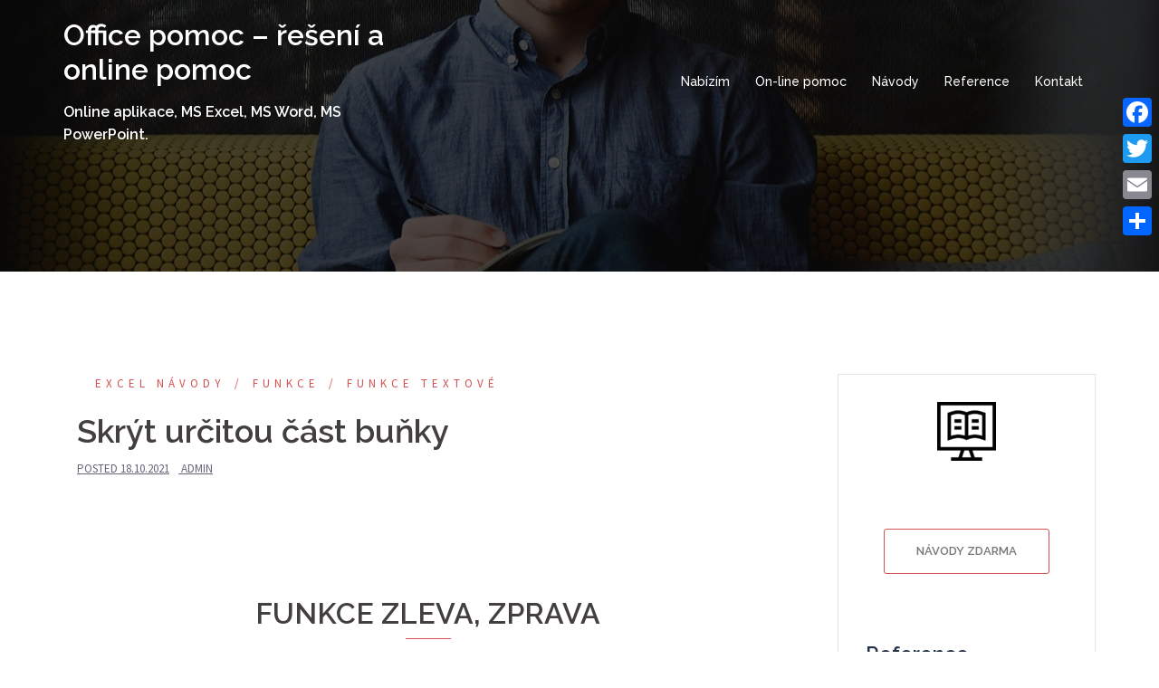

--- FILE ---
content_type: text/html; charset=UTF-8
request_url: https://officepomoc.cz/skryt-urcitou-cast-bunky/
body_size: 13220
content:
<!DOCTYPE html>
<html lang="cs-CZ">
<head>
<meta charset="UTF-8">
<meta name="viewport" content="width=device-width, initial-scale=1">
<link rel="profile" href="https://gmpg.org/xfn/11">
<link rel="pingback" href="https://officepomoc.cz/xmlrpc.php">
	

<!-- BEGIN Metadata added by the Add-Meta-Tags WordPress plugin -->
<meta name="description" content="Funkce ZLEVA, ZPRAVA Pokud budete potřebovat skrýt (zahvězdičkovat) určitou část buňky, využijte následného postupu. Funkci ZLEVA využijte pro zobrazení části hodnoty buňky zleva. Např." />
<meta name="keywords" content="zleva, zprava, skrytí části buňky" />
<!-- END Metadata added by the Add-Meta-Tags WordPress plugin -->

<title>Skrýt určitou část buňky &#8211; Office pomoc &#8211; řešení a online pomoc</title>
<link rel='dns-prefetch' href='//fonts.googleapis.com' />
<link rel='dns-prefetch' href='//s.w.org' />
<link rel="alternate" type="application/rss+xml" title="Office pomoc - řešení a online pomoc &raquo; RSS zdroj" href="https://officepomoc.cz/feed/" />
<link rel="alternate" type="application/rss+xml" title="Office pomoc - řešení a online pomoc &raquo; RSS komentářů" href="https://officepomoc.cz/comments/feed/" />
<link rel="alternate" type="application/rss+xml" title="Office pomoc - řešení a online pomoc &raquo; RSS komentářů pro Skrýt určitou část buňky" href="https://officepomoc.cz/skryt-urcitou-cast-bunky/feed/" />
		<script type="text/javascript">
			window._wpemojiSettings = {"baseUrl":"https:\/\/s.w.org\/images\/core\/emoji\/2.4\/72x72\/","ext":".png","svgUrl":"https:\/\/s.w.org\/images\/core\/emoji\/2.4\/svg\/","svgExt":".svg","source":{"concatemoji":"https:\/\/officepomoc.cz\/wp-includes\/js\/wp-emoji-release.min.js?ver=4.9.3"}};
			!function(a,b,c){function d(a,b){var c=String.fromCharCode;l.clearRect(0,0,k.width,k.height),l.fillText(c.apply(this,a),0,0);var d=k.toDataURL();l.clearRect(0,0,k.width,k.height),l.fillText(c.apply(this,b),0,0);var e=k.toDataURL();return d===e}function e(a){var b;if(!l||!l.fillText)return!1;switch(l.textBaseline="top",l.font="600 32px Arial",a){case"flag":return!(b=d([55356,56826,55356,56819],[55356,56826,8203,55356,56819]))&&(b=d([55356,57332,56128,56423,56128,56418,56128,56421,56128,56430,56128,56423,56128,56447],[55356,57332,8203,56128,56423,8203,56128,56418,8203,56128,56421,8203,56128,56430,8203,56128,56423,8203,56128,56447]),!b);case"emoji":return b=d([55357,56692,8205,9792,65039],[55357,56692,8203,9792,65039]),!b}return!1}function f(a){var c=b.createElement("script");c.src=a,c.defer=c.type="text/javascript",b.getElementsByTagName("head")[0].appendChild(c)}var g,h,i,j,k=b.createElement("canvas"),l=k.getContext&&k.getContext("2d");for(j=Array("flag","emoji"),c.supports={everything:!0,everythingExceptFlag:!0},i=0;i<j.length;i++)c.supports[j[i]]=e(j[i]),c.supports.everything=c.supports.everything&&c.supports[j[i]],"flag"!==j[i]&&(c.supports.everythingExceptFlag=c.supports.everythingExceptFlag&&c.supports[j[i]]);c.supports.everythingExceptFlag=c.supports.everythingExceptFlag&&!c.supports.flag,c.DOMReady=!1,c.readyCallback=function(){c.DOMReady=!0},c.supports.everything||(h=function(){c.readyCallback()},b.addEventListener?(b.addEventListener("DOMContentLoaded",h,!1),a.addEventListener("load",h,!1)):(a.attachEvent("onload",h),b.attachEvent("onreadystatechange",function(){"complete"===b.readyState&&c.readyCallback()})),g=c.source||{},g.concatemoji?f(g.concatemoji):g.wpemoji&&g.twemoji&&(f(g.twemoji),f(g.wpemoji)))}(window,document,window._wpemojiSettings);
		</script>
		<!-- managing ads with Advanced Ads – https://wpadvancedads.com/ --><script>
					advanced_ads_ready=function(){var fns=[],listener,doc=typeof document==="object"&&document,hack=doc&&doc.documentElement.doScroll,domContentLoaded="DOMContentLoaded",loaded=doc&&(hack?/^loaded|^c/:/^loaded|^i|^c/).test(doc.readyState);if(!loaded&&doc){listener=function(){doc.removeEventListener(domContentLoaded,listener);window.removeEventListener("load",listener);loaded=1;while(listener=fns.shift())listener()};doc.addEventListener(domContentLoaded,listener);window.addEventListener("load",listener)}return function(fn){loaded?setTimeout(fn,0):fns.push(fn)}}();
			</script><style type="text/css">
img.wp-smiley,
img.emoji {
	display: inline !important;
	border: none !important;
	box-shadow: none !important;
	height: 1em !important;
	width: 1em !important;
	margin: 0 .07em !important;
	vertical-align: -0.1em !important;
	background: none !important;
	padding: 0 !important;
}
</style>
<link rel='stylesheet' id='wplugin-style-css'  href='https://officepomoc.cz/wp-content/plugins/endora/css/reklama-wplugin-style.php?ver=4.9.3' type='text/css' media='all' />
<link rel='stylesheet' id='sydney-bootstrap-css'  href='https://officepomoc.cz/wp-content/themes/sydney/css/bootstrap/bootstrap.min.css?ver=1' type='text/css' media='all' />
<link rel='stylesheet' id='bne-testimonials-css-css'  href='https://officepomoc.cz/wp-content/plugins/bne-testimonials/assets/css/bne-testimonials.min.css?ver=2.0.4' type='text/css' media='all' />
<link rel='stylesheet' id='siteorigin-panels-front-css'  href='https://officepomoc.cz/wp-content/plugins/siteorigin-panels/css/front-flex.min.css?ver=2.10.6' type='text/css' media='all' />
<link rel='stylesheet' id='sow-image-default-ab3f263fe0f4-css'  href='https://officepomoc.cz/wp-content/uploads/siteorigin-widgets/sow-image-default-ab3f263fe0f4.css?ver=4.9.3' type='text/css' media='all' />
<link rel='stylesheet' id='wpusb-style-css'  href='https://officepomoc.cz/wp-content/plugins/wpupper-share-buttons/assets/stylesheets/style.min.css?ver=1561581046' type='text/css' media='all' />
<link rel='stylesheet' id='dlm-frontend-css'  href='https://officepomoc.cz/wp-content/plugins/download-monitor/assets/css/frontend.css?ver=4.9.3' type='text/css' media='all' />
<link rel='stylesheet' id='sydney-fonts-css'  href='https://fonts.googleapis.com/css?family=Source+Sans+Pro%3A400%2C400italic%2C600%7CRaleway%3A400%2C500%2C600' type='text/css' media='all' />
<link rel='stylesheet' id='sydney-style-css'  href='https://officepomoc.cz/wp-content/themes/sydney/style.css?ver=20180710' type='text/css' media='all' />
<style id='sydney-style-inline-css' type='text/css'>
.site-title { font-size:32px; }
.site-description { font-size:16px; }
#mainnav ul li a { font-size:14px; }
h1 { font-size:52px; }
h2 { font-size:42px; }
h3 { font-size:32px; }
h4 { font-size:25px; }
h5 { font-size:20px; }
h6 { font-size:18px; }
body { font-size:16px; }
.single .hentry .title-post { font-size:36px; }
.header-image { background-size:cover;}
.header-image { height:300px; }
.site-header.float-header { background-color:rgba(0,0,0,0.9);}
@media only screen and (max-width: 1024px) { .site-header { background-color:#000000;}}
.site-title a, .site-title a:hover { color:#ffffff}
.site-description { color:#ffffff}
#mainnav ul li a, #mainnav ul li::before { color:#ffffff}
#mainnav .sub-menu li a { color:#ffffff}
#mainnav .sub-menu li a { background:#1c1c1c}
.text-slider .maintitle, .text-slider .subtitle { color:#ffffff}
body { color:#47425d}
#secondary { background-color:#ffffff}
#secondary, #secondary a { color:#767676}
.footer-widgets { background-color:#252525}
.btn-menu { color:#ffffff}
#mainnav ul li a:hover { color:#d65050}
.site-footer { background-color:#1c1c1c}
.site-footer,.site-footer a { color:#666666}
.overlay { background-color:#000000}
.page-wrap { padding-top:83px;}
.page-wrap { padding-bottom:100px;}
@media only screen and (max-width: 1025px) {		
			.mobile-slide {
				display: block;
			}
			.slide-item {
				background-image: none !important;
			}
			.header-slider {
			}
			.slide-item {
				height: auto !important;
			}
			.slide-inner {
				min-height: initial;
			} 
		}
@media only screen and (max-width: 780px) { 
    	h1 { font-size: 32px;}
		h2 { font-size: 28px;}
		h3 { font-size: 22px;}
		h4 { font-size: 18px;}
		h5 { font-size: 16px;}
		h6 { font-size: 14px;}
    }

</style>
<link rel='stylesheet' id='sydney-font-awesome-css'  href='https://officepomoc.cz/wp-content/themes/sydney/fonts/font-awesome.min.css?ver=4.9.3' type='text/css' media='all' />
<!--[if lte IE 9]>
<link rel='stylesheet' id='sydney-ie9-css'  href='https://officepomoc.cz/wp-content/themes/sydney/css/ie9.css?ver=4.9.3' type='text/css' media='all' />
<![endif]-->
<link rel='stylesheet' id='addtoany-css'  href='https://officepomoc.cz/wp-content/plugins/add-to-any/addtoany.min.css?ver=1.15' type='text/css' media='all' />
<style id='addtoany-inline-css' type='text/css'>
@media screen and (max-width:980px){
.a2a_floating_style.a2a_vertical_style{display:none;}
}
</style>
<script type='text/javascript' src='https://officepomoc.cz/wp-content/plugins/endora/js/reklama-js.js?ver=4.9.3'></script>
<script type='text/javascript'>
/* <![CDATA[ */
var ahcfree_ajax_front = {"ajax_url":"https:\/\/officepomoc.cz\/wp-admin\/admin-ajax.php","page_id":"2146","page_title":"Skr\u00fdt ur\u010ditou \u010d\u00e1st bu\u0148ky","post_type":"post"};
/* ]]> */
</script>
<script type='text/javascript' src='https://officepomoc.cz/wp-content/plugins/visitors-traffic-real-time-statistics/js/front.js?ver=4.9.3'></script>
<script type='text/javascript' src='https://officepomoc.cz/wp-includes/js/jquery/jquery.js?ver=1.12.4'></script>
<script type='text/javascript' src='https://officepomoc.cz/wp-includes/js/jquery/jquery-migrate.min.js?ver=1.4.1'></script>
<script type='text/javascript' src='https://officepomoc.cz/wp-content/plugins/add-to-any/addtoany.min.js?ver=1.1'></script>
<link rel='https://api.w.org/' href='https://officepomoc.cz/wp-json/' />
<link rel="EditURI" type="application/rsd+xml" title="RSD" href="https://officepomoc.cz/xmlrpc.php?rsd" />
<link rel="wlwmanifest" type="application/wlwmanifest+xml" href="https://officepomoc.cz/wp-includes/wlwmanifest.xml" /> 
<link rel='prev' title='Jak vložit obsahu do dokumentu Word' href='https://officepomoc.cz/jak-vlozit-obsahu-do-dokumentu-word/' />
<meta name="generator" content="WordPress 4.9.3" />
<link rel="canonical" href="https://officepomoc.cz/skryt-urcitou-cast-bunky/" />
<link rel='shortlink' href='https://officepomoc.cz/?p=2146' />
<link rel="alternate" type="application/json+oembed" href="https://officepomoc.cz/wp-json/oembed/1.0/embed?url=https%3A%2F%2Fofficepomoc.cz%2Fskryt-urcitou-cast-bunky%2F" />
<link rel="alternate" type="text/xml+oembed" href="https://officepomoc.cz/wp-json/oembed/1.0/embed?url=https%3A%2F%2Fofficepomoc.cz%2Fskryt-urcitou-cast-bunky%2F&#038;format=xml" />

<script data-cfasync="false">
window.a2a_config=window.a2a_config||{};a2a_config.callbacks=[];a2a_config.overlays=[];a2a_config.templates={};a2a_localize = {
	Share: "Share",
	Save: "Save",
	Subscribe: "Subscribe",
	Email: "Email",
	Bookmark: "Bookmark",
	ShowAll: "Show all",
	ShowLess: "Show less",
	FindServices: "Find service(s)",
	FindAnyServiceToAddTo: "Instantly find any service to add to",
	PoweredBy: "Powered by",
	ShareViaEmail: "Share via email",
	SubscribeViaEmail: "Subscribe via email",
	BookmarkInYourBrowser: "Bookmark in your browser",
	BookmarkInstructions: "Press Ctrl+D or \u2318+D to bookmark this page",
	AddToYourFavorites: "Add to your favorites",
	SendFromWebOrProgram: "Send from any email address or email program",
	EmailProgram: "Email program",
	More: "More&#8230;",
	ThanksForSharing: "Thanks for sharing!",
	ThanksForFollowing: "Thanks for following!"
};

(function(d,s,a,b){a=d.createElement(s);b=d.getElementsByTagName(s)[0];a.async=1;a.src="https://static.addtoany.com/menu/page.js";b.parentNode.insertBefore(a,b);})(document,"script");
</script>
<!-- Analytics by WP-Statistics v12.6.7 - https://wp-statistics.com/ -->
	<style type="text/css">
		.header-image {
			background-image: url(https://officepomoc.cz/wp-content/themes/sydney/images/header.jpg);
			display: block;
		}
		@media only screen and (max-width: 1024px) {
			.header-inner {
				display: block;
			}
			.header-image {
				background-image: none;
				height: auto !important;
			}		
		}
	</style>
	                <style type="text/css" media="all"
                       id="siteorigin-panels-layouts-head">/* Layout 2146 */ #pgc-2146-0-0 { width:100%;width:calc(100% - ( 0 * 30px ) ) } #pl-2146 #panel-2146-0-0-0 {  } #pl-2146 .so-panel , #pl-2146 .so-panel:last-child { margin-bottom:0px } @media (max-width:780px){ #pg-2146-0.panel-no-style, #pg-2146-0.panel-has-style > .panel-row-style { -webkit-flex-direction:column;-ms-flex-direction:column;flex-direction:column } #pg-2146-0 > .panel-grid-cell , #pg-2146-0 > .panel-row-style > .panel-grid-cell { width:100%;margin-right:0 } #pl-2146 .panel-grid-cell { padding:0 } #pl-2146 .panel-grid .panel-grid-cell-empty { display:none } #pl-2146 .panel-grid .panel-grid-cell-mobile-last { margin-bottom:0px }  } </style></head>

<body data-rsssl=1 class="post-template-default single single-post postid-2146 single-format-standard siteorigin-panels siteorigin-panels-before-js">

	<div class="preloader">
	    <div class="spinner">
	        <div class="pre-bounce1"></div>
	        <div class="pre-bounce2"></div>
	    </div>
	</div>
	
<div id="page" class="hfeed site">
	<a class="skip-link screen-reader-text" href="#content">Skip to content</a>

	
	<header id="masthead" class="site-header" role="banner">
		<div class="header-wrap">
            <div class="container">
                <div class="row">
				<div class="col-md-4 col-sm-8 col-xs-12">
		        					<h1 class="site-title"><a href="https://officepomoc.cz/" rel="home">Office pomoc &#8211; řešení a online pomoc</a></h1>
					<h2 class="site-description">Online aplikace, MS Excel, MS Word, MS PowerPoint.</h2>	        
		        				</div>
				<div class="col-md-8 col-sm-4 col-xs-12">
					<div class="btn-menu"></div>
					<nav id="mainnav" class="mainnav" role="navigation">
						<div class="menu-menu-container"><ul id="menu-menu" class="menu"><li id="menu-item-1385" class="menu-item menu-item-type-post_type menu-item-object-page menu-item-home menu-item-has-children menu-item-1385"><a href="https://officepomoc.cz/">Nabízím</a>
<ul class="sub-menu">
	<li id="menu-item-2266" class="menu-item menu-item-type-post_type menu-item-object-page menu-item-2266"><a href="https://officepomoc.cz/skolni-a-bakalarske-prace/">Školní a bakalářské práce</a></li>
	<li id="menu-item-1390" class="menu-item menu-item-type-post_type menu-item-object-page menu-item-1390"><a href="https://officepomoc.cz/reseni-na-miru/">Řešení zadání</a></li>
	<li id="menu-item-1421" class="menu-item menu-item-type-post_type menu-item-object-page menu-item-1421"><a href="https://officepomoc.cz/skoleni/">Školení a doučování</a></li>
	<li id="menu-item-1581" class="menu-item menu-item-type-custom menu-item-object-custom menu-item-1581"><a href="https://officepomoc.cz/reseni-na-miru%20#ppt">Rebranding &#8211; Grafické úpravy dokumentu</a></li>
	<li id="menu-item-1561" class="menu-item menu-item-type-post_type menu-item-object-page menu-item-1561"><a href="https://officepomoc.cz/odheslovani-dokumentu/">Odheslování</a></li>
	<li id="menu-item-1980" class="menu-item menu-item-type-post_type menu-item-object-page menu-item-1980"><a href="https://officepomoc.cz/formular-v-ms-office/">Formulář v MS Office</a></li>
</ul>
</li>
<li id="menu-item-1423" class="menu-item menu-item-type-post_type menu-item-object-page menu-item-1423"><a href="https://officepomoc.cz/on-line-pomoc/">On-line pomoc</a></li>
<li id="menu-item-1391" class="menu-item menu-item-type-post_type menu-item-object-page menu-item-has-children menu-item-1391"><a href="https://officepomoc.cz/navody-zdarma/">Návody</a>
<ul class="sub-menu">
	<li id="menu-item-183" class="menu-item menu-item-type-taxonomy menu-item-object-category current-post-ancestor current-menu-parent current-post-parent menu-item-183"><a href="https://officepomoc.cz/category/excel-navody/">MS Excel &#8211; řešené příklady</a></li>
	<li id="menu-item-1392" class="menu-item menu-item-type-taxonomy menu-item-object-category menu-item-1392"><a href="https://officepomoc.cz/category/excel-teorie/">MS Excel &#8211; teorie</a></li>
	<li id="menu-item-1803" class="menu-item menu-item-type-taxonomy menu-item-object-category menu-item-1803"><a href="https://officepomoc.cz/category/word-navody/">MS Word</a></li>
	<li id="menu-item-208" class="menu-item menu-item-type-taxonomy menu-item-object-category menu-item-208"><a href="https://officepomoc.cz/category/power-point-teorie/">MS PowerPoint &#8211; řešené příklady</a></li>
</ul>
</li>
<li id="menu-item-909" class="menu-item menu-item-type-post_type menu-item-object-page menu-item-909"><a href="https://officepomoc.cz/reference/">Reference</a></li>
<li id="menu-item-73" class="menu-item menu-item-type-post_type menu-item-object-page menu-item-73"><a href="https://officepomoc.cz/kontakt/">Kontakt</a></li>
</ul></div>					</nav><!-- #site-navigation -->
				</div>
				</div>
			</div>
		</div>
	</header><!-- #masthead -->

	
	<div class="sydney-hero-area">
				<div class="header-image">
			<div class="overlay"></div>			<img class="header-inner" src="https://officepomoc.cz/wp-content/themes/sydney/images/header.jpg" width="1920" alt="Office pomoc &#8211; řešení a online pomoc" title="Office pomoc &#8211; řešení a online pomoc">
		</div>
		
			</div>

	
	<div id="content" class="page-wrap">
		<div class="container content-wrapper">
			<div class="row">	
	
	
	<div id="primary" class="content-area col-md-9 ">

		
		<main id="main" class="post-wrap" role="main">

		
			
<article id="post-2146" class="post-2146 post type-post status-publish format-standard hentry category-excel-navody category-funkce category-funkce-textove tag-zleva tag-zprava">
	
	
	<header class="entry-header">
		
		<div class="meta-post">
			<a href="https://officepomoc.cz/category/excel-navody/" title="Excel návody" class="post-cat">Excel návody</a><a href="https://officepomoc.cz/category/funkce/" title="Funkce" class="post-cat">Funkce</a><a href="https://officepomoc.cz/category/funkce/funkce-textove/" title="Funkce textové" class="post-cat">Funkce textové</a>		</div>

		<h1 class="title-post entry-title">Skrýt určitou část buňky</h1>
				<div class="single-meta">
			<span class="posted-on">Posted <a href="https://officepomoc.cz/skryt-urcitou-cast-bunky/" rel="bookmark"><time class="entry-date published updated" datetime="2021-10-18T22:47:51+02:00">18.10.2021</time></a></span><span class="byline"> <span class="author vcard"><a class="url fn n" href="https://officepomoc.cz/author/admin/">admin</a></span></span>		</div><!-- .entry-meta -->
			</header><!-- .entry-header -->

	
	<div class="entry-content">
		

<div id="pl-2146"  class="panel-layout" ><div id="pg-2146-0"  class="panel-grid panel-has-style" ><div style="padding: 100px 0; " data-overlay="true" class="panel-row-style panel-row-style-for-2146-0" ><div id="pgc-2146-0-0"  class="panel-grid-cell" ><div id="panel-2146-0-0-0" class="so-panel widget widget_text panel-first-child panel-last-child" data-index="0" ><div style="text-align: left;" data-title-color="#443f3f" data-headings-color="#443f3f" class="panel-widget-style panel-widget-style-for-2146-0-0-0" ><h3 class="widget-title">Funkce ZLEVA, ZPRAVA</h3>			<div class="textwidget"><p>Pokud budete potřebovat skrýt (zahvězdičkovat) určitou část buňky, využijte následného postupu.</p>
<ol>
<li>Funkci ZLEVA využijte pro zobrazení části hodnoty buňky zleva. Např.: =ZLEVA(D7;3)</li>
<li>Zapište <em>&amp;&#8221;*******&#8221;</em> pro potřebné &#8220;skrytí&#8221; dalších hodnot</li>
</ol>
<p><strong>TIP:</strong> Potřebujete-li &#8220;skrýt&#8221; hodnotu buňky uprostřed a nechat část hodnoty buňky zleva a zprava, použijte:  =ZLEVA(D8;3)&amp;&#8221;****&#8221;&amp;ZPRAVA(D8;3)<a href="https://officepomoc.cz/?attachment_id=2149" rel="attachment wp-att-2149"><img class="alignnone size-full wp-image-2149" src="https://officepomoc.cz/wp-content/uploads/2021/10/zleva_zprava_skrytí.png" alt="" width="749" height="261" /></a></p>
<p>Stáhnout tabulku s těmito funkcemi můžete zde:</p>
<p><a class="aligncenter download-button" href="https://officepomoc.cz/download/2150/" rel="nofollow">
		Download &ldquo;zleva_zprava_skrytí&rdquo;		<small>zleva_zprava_skrytí.xlsx &ndash; Staženo 242 × &ndash; 25 KB</small>
	</a></p>
</div>
		</div></div></div></div></div></div>
<script type="text/javascript">
jQuery(document).ready(function($) {
	$.post('https://officepomoc.cz/wp-admin/admin-ajax.php', {action: 'wpt_view_count', id: '2146'});
});
</script>			<div data-wpusb-component="buttons-section">
							<div class="wpusb wpusb-buttons  "
		     	 id="wpusb-container-buttons"
				 data-element-url="https%3A%2F%2Fofficepomoc.cz%2Fskryt-urcitou-cast-bunky%2F"
		     	 data-element-title="Skr%C3%BDt%20ur%C4%8Ditou%20%C4%8D%C3%A1st%20bu%C5%88ky"
			     data-attr-reference="2146"
			     data-attr-nonce="2a8d1100d2"
		     	 data-is-term="0"
			     data-wpusb-component="counter-social-share"
			     >

			 			<div class="wpusb-item wpusb-facebook " >

				<a href="https://www.facebook.com/sharer.php?u=https%3A%2F%2Fofficepomoc.cz%2Fskryt-urcitou-cast-bunky%2F" target="_blank"
				   data-action="open-popup"
				   class="wpusb-button wpusb-btn "
				   title="Sdílet na Facebooku"
				   
				   
				   rel="nofollow">

				   <i class="wpusb-icon-facebook-buttons "></i>
				   <span class="wpusb-btn-inside" data-title="Sdílet"></span>
				</a>
				<span data-element="facebook" class="wpusb-count "></span>
			</div>			<div class="wpusb-item wpusb-twitter " >

				<a href="https://twitter.com/share?url=https%3A%2F%2Fofficepomoc.cz%2Fskryt-urcitou-cast-bunky%2F&text=I just saw%20Skr%C3%BDt%20ur%C4%8Ditou%20%C4%8D%C3%A1st%20bu%C5%88ky%20-%20Click to see also%20☛%20" target="_blank"
				   data-action="open-popup"
				   class="wpusb-button wpusb-btn "
				   title="Tweet"
				   
				   
				   rel="nofollow">

				   <i class="wpusb-icon-twitter-buttons "></i>
				   <span class="wpusb-btn-inside" data-title="Tweet"></span>
				</a>
				
			</div>			<div class="wpusb-item wpusb-google-plus " >

				<a href="https://plus.google.com/share?url=https%3A%2F%2Fofficepomoc.cz%2Fskryt-urcitou-cast-bunky%2F" target="_blank"
				   data-action="open-popup"
				   class="wpusb-button wpusb-btn "
				   title="Sdílet na Google+"
				   
				   
				   rel="nofollow">

				   <i class="wpusb-icon-google-plus-buttons "></i>
				   <span class="wpusb-btn-inside" data-title="Sdílet"></span>
				</a>
				
			</div>			<div class="wpusb-item wpusb-whatsapp " >

				<a href="whatsapp://send?text=Skr%C3%BDt%20ur%C4%8Ditou%20%C4%8D%C3%A1st%20bu%C5%88ky%20☛%20https%3A%2F%2Fofficepomoc.cz%2Fskryt-urcitou-cast-bunky%2F" target="_blank"
				   data-whatsapp-wpusb="https://web.whatsapp.com/"
				   class="wpusb-button wpusb-btn "
				   title="Share on WhatsApp"
				   
				   
				   rel="nofollow">

				   <i class="wpusb-icon-whatsapp-buttons "></i>
				   <span class="wpusb-btn-inside" data-title="Sdílet"></span>
				</a>
				
			</div>			<div class="wpusb-item wpusb-linkedin " >

				<a href="https://www.linkedin.com/shareArticle?mini=true&url=https%3A%2F%2Fofficepomoc.cz%2Fskryt-urcitou-cast-bunky%2F&title=Skr%C3%BDt%20ur%C4%8Ditou%20%C4%8D%C3%A1st%20bu%C5%88ky" target="_blank"
				   data-action="open-popup"
				   class="wpusb-button wpusb-btn "
				   title="Share on Linkedin"
				   
				   
				   rel="nofollow">

				   <i class="wpusb-icon-linkedin-buttons "></i>
				   <span class="wpusb-btn-inside" data-title="Sdílet"></span>
				</a>
				<span data-element="linkedin" class="wpusb-count "></span>
			</div>			<div class="wpusb-item wpusb-gmail " >

				<a href="https://mail.google.com/mail/u/0/?view=cm&fs=1&su=Skr%C3%BDt%20ur%C4%8Ditou%20%C4%8D%C3%A1st%20bu%C5%88ky&body=https%3A%2F%2Fofficepomoc.cz%2Fskryt-urcitou-cast-bunky%2F
%0A%0ASkr%C3%BDt%20ur%C4%8Ditou%20%C4%8D%C3%A1st%20bu%C5%88ky%0A%0AFunkce%20ZLEVA%2C%20ZPRAVA%09%09%09Pokud%20budete%20pot%C5%99ebovat%20skr%C3%BDt%20%28zahv%C4%9Bzdi%C4%8Dkovat%29%20ur%C4%8Ditou%20%C4%8D%C3%A1st%20bu%C5%88ky%2C%20vyu%C5%BEijte%20n%C3%A1sledn%C3%A9ho%20postupu.%0A%0AFunkci%20ZLEVA%20vyu%C5%BEijte%20pro%20zobrazen%C3%AD%20%C4%8D%C3%A1sti%20hodnoty%20bu%C5%88ky%20zleva.%20Nap%C5%99.%3A%C2%A0%3DZLEVA%28D7%3B3%29%0AZapi%C5%A1te%20%26amp%3B%26%238221%3B%2A%2A%2A%2A%2A%2A%2A%26%238221%3B%20pro%20pot%C5%99ebn%C3%A9%20%26%238220%3Bskryt%C3%AD%26%238221%3B%20dal%C5%A1%C3%ADch%20hodnot%0A%0ATIP%3A%20Pot%C5%99ebujete-li%20%26%238220%3Bskr%C3%BDt%26%238221%3B%20hodnotu%20bu%C5%88ky%20uprost%C5%99ed%20a%20nechat%20%C4%8D%C3%A1st%20hodnoty%20bu%C5%88ky%20zleva%20a%20zprava%2C%20pou%C5%BEijte%3A%C2%A0%20%3DZLEVA%28D8%3B3%29%26amp%3B%26%238221%3B%2A%2A%2A%2A%26%238221%3B%26amp%3BZPRAVA%28D8%3B3%29%0ASt%C3%A1hnout%20tabulku%20s%20t%C4%9Bmito%20funkcemi%20m%C5%AF%C5%BEete%20zde%3A%0A%0A%09%09Download%20%26ldquo%3Bzleva_zprava_skryt%C3%AD%26rdquo%3B%09%09zleva_zprava_skryt%C3%AD.xlsx%20%26ndash%3B%20Sta%C5%BEeno%200%20%C3%97%20%26ndash%3B%2025%20KB%0A&tf=1" target="_blank"
				   data-action="open-popup"
				   class="wpusb-button wpusb-btn "
				   title="Send by Gmail"
				   
				   
				   rel="nofollow">

				   <i class="wpusb-icon-gmail-buttons "></i>
				   <span class="wpusb-btn-inside" data-title="Gmail"></span>
				</a>
				
			</div>			<div class="wpusb-item wpusb-printer " >

				<a href="https://www.printfriendly.com/print?url=https%3A%2F%2Fofficepomoc.cz%2Fskryt-urcitou-cast-bunky%2F" target="_blank"
				   data-action="open-popup"
				   class="wpusb-button wpusb-btn "
				   title="Print via PrintFriendly"
				   
				   
				   rel="nofollow">

				   <i class="wpusb-icon-printer-buttons "></i>
				   <span class="wpusb-btn-inside" data-title="Tisk"></span>
				</a>
				
			</div>			<div class="wpusb-item wpusb-like " >

				<a href="https://victorfreitas.github.io/wpupper-share-buttons/?href=https%3A%2F%2Fofficepomoc.cz%2Fskryt-urcitou-cast-bunky%2F" target="_blank"
				   data-action="open-popup"
				   class="wpusb-button wpusb-btn "
				   title="Like on Facebook"
				   
				   
				   rel="nofollow">

				   <i class="wpusb-icon-like-buttons "></i>
				   <span class="wpusb-btn-inside" data-title="Like"></span>
				</a>
				
			</div>			<div class="wpusb-item wpusb-messenger " >

				<a href="https://www.facebook.com/dialog/send?app_id=140586622674265&link=https%3A%2F%2Fofficepomoc.cz%2Fskryt-urcitou-cast-bunky%2F&redirect_uri=https%3A%2F%2Fofficepomoc.cz%2Fskryt-urcitou-cast-bunky%2F" target="_blank"
				   data-messenger-wpusb="fb-messenger://share?link=https%3A%2F%2Fofficepomoc.cz%2Fskryt-urcitou-cast-bunky%2F"
				   class="wpusb-button wpusb-btn "
				   title="Send on Facebook Messenger"
				   
				   
				   rel="nofollow">

				   <i class="wpusb-icon-messenger-buttons "></i>
				   <span class="wpusb-btn-inside" data-title="Messenger"></span>
				</a>
				
			</div>			<div class="wpusb-item wpusb-share " >

				<a href="javascript:void(0);" target="_self"
				   data-action="open-modal-networks"
				   class="wpusb-button wpusb-btn "
				   title="Open modal social networks"
				   
				   data-modal-id="1"
				   rel="nofollow">

				   <i class="wpusb-icon-share-buttons "></i>
				   
				</a>
				
			</div></div>
							<div class="wpusb-modal-mask"
				 data-element="wpusb-modal-1"
			     style="display:none;">

				<a class="wpusb-btn-close" data-action="close-popup">
					<i class="wpusb-icon-close"></i>
				</a>
			</div>
			<div class="wpusb-modal-networks"
			     data-element="wpusb-modal-container-1">
							<div class="wpusb-element-popup wpusb-item-facebook">
					<a href="https://www.facebook.com/sharer.php?u=https%3A%2F%2Fofficepomoc.cz%2Fskryt-urcitou-cast-bunky%2F" target="_blank"
					   class="wpusb-button-popup wpusb-btn wpusb-facebook-popup"
					   rel="nofollow"
					   title="Sdílet na Facebooku"
					   
					   data-action="open-popup">

						<i class="wpusb-icon-facebook wpusb-icon-popup"></i>
						<span class="wpusb-name-popup" data-name="Facebook"></span>
					</a>
				</div>				<div class="wpusb-element-popup wpusb-item-twitter">
					<a href="https://twitter.com/share?url=https%3A%2F%2Fofficepomoc.cz%2Fskryt-urcitou-cast-bunky%2F&text=I just saw%20Skr%C3%BDt%20ur%C4%8Ditou%20%C4%8D%C3%A1st%20bu%C5%88ky%20-%20Click to see also%20☛%20" target="_blank"
					   class="wpusb-button-popup wpusb-btn wpusb-twitter-popup"
					   rel="nofollow"
					   title="Tweet"
					   
					   data-action="open-popup">

						<i class="wpusb-icon-twitter wpusb-icon-popup"></i>
						<span class="wpusb-name-popup" data-name="Twitter"></span>
					</a>
				</div>				<div class="wpusb-element-popup wpusb-item-google-plus">
					<a href="https://plus.google.com/share?url=https%3A%2F%2Fofficepomoc.cz%2Fskryt-urcitou-cast-bunky%2F" target="_blank"
					   class="wpusb-button-popup wpusb-btn wpusb-google-plus-popup"
					   rel="nofollow"
					   title="Sdílet na Google+"
					   
					   data-action="open-popup">

						<i class="wpusb-icon-google-plus wpusb-icon-popup"></i>
						<span class="wpusb-name-popup" data-name="Google Plus"></span>
					</a>
				</div>				<div class="wpusb-element-popup wpusb-item-whatsapp">
					<a href="whatsapp://send?text=Skr%C3%BDt%20ur%C4%8Ditou%20%C4%8D%C3%A1st%20bu%C5%88ky%20☛%20https%3A%2F%2Fofficepomoc.cz%2Fskryt-urcitou-cast-bunky%2F" target="_blank"
					   class="wpusb-button-popup wpusb-btn wpusb-whatsapp-popup"
					   rel="nofollow"
					   title="Share on WhatsApp"
					   
					   data-whatsapp-wpusb="https://web.whatsapp.com/">

						<i class="wpusb-icon-whatsapp wpusb-icon-popup"></i>
						<span class="wpusb-name-popup" data-name="WhatsApp"></span>
					</a>
				</div>				<div class="wpusb-element-popup wpusb-item-pinterest">
					<a href="https://pinterest.com/pin/create/bookmarklet/?url=https%3A%2F%2Fofficepomoc.cz%2Fskryt-urcitou-cast-bunky%2F&media=&description=Skr%C3%BDt%20ur%C4%8Ditou%20%C4%8D%C3%A1st%20bu%C5%88ky" target="_blank"
					   class="wpusb-button-popup wpusb-btn wpusb-pinterest-popup"
					   rel="nofollow"
					   title="Sdílet na Pinterestu"
					   
					   data-action="open-popup">

						<i class="wpusb-icon-pinterest wpusb-icon-popup"></i>
						<span class="wpusb-name-popup" data-name="Pinterest"></span>
					</a>
				</div>				<div class="wpusb-element-popup wpusb-item-linkedin">
					<a href="https://www.linkedin.com/shareArticle?mini=true&url=https%3A%2F%2Fofficepomoc.cz%2Fskryt-urcitou-cast-bunky%2F&title=Skr%C3%BDt%20ur%C4%8Ditou%20%C4%8D%C3%A1st%20bu%C5%88ky" target="_blank"
					   class="wpusb-button-popup wpusb-btn wpusb-linkedin-popup"
					   rel="nofollow"
					   title="Share on Linkedin"
					   
					   data-action="open-popup">

						<i class="wpusb-icon-linkedin wpusb-icon-popup"></i>
						<span class="wpusb-name-popup" data-name="LinkedIn"></span>
					</a>
				</div>				<div class="wpusb-element-popup wpusb-item-tumblr">
					<a href="https://www.tumblr.com/widgets/share/tool?canonicalUrl=https%3A%2F%2Fofficepomoc.cz%2Fskryt-urcitou-cast-bunky%2F&title=Skr%C3%BDt%20ur%C4%8Ditou%20%C4%8D%C3%A1st%20bu%C5%88ky" target="_blank"
					   class="wpusb-button-popup wpusb-btn wpusb-tumblr-popup"
					   rel="nofollow"
					   title="Sdílet na Tumblr"
					   
					   data-action="open-popup">

						<i class="wpusb-icon-tumblr wpusb-icon-popup"></i>
						<span class="wpusb-name-popup" data-name="Tumblr"></span>
					</a>
				</div>				<div class="wpusb-element-popup wpusb-item-email">
					<a href="mailto:?subject=Skr%C3%BDt%20ur%C4%8Ditou%20%C4%8D%C3%A1st%20bu%C5%88ky&body=https%3A%2F%2Fofficepomoc.cz%2Fskryt-urcitou-cast-bunky%2F
%0A%0ASkr%C3%BDt%20ur%C4%8Ditou%20%C4%8D%C3%A1st%20bu%C5%88ky%0A%0AFunkce%20ZLEVA%2C%20ZPRAVA%09%09%09Pokud%20budete%20pot%C5%99ebovat%20skr%C3%BDt%20%28zahv%C4%9Bzdi%C4%8Dkovat%29%20ur%C4%8Ditou%20%C4%8D%C3%A1st%20bu%C5%88ky%2C%20vyu%C5%BEijte%20n%C3%A1sledn%C3%A9ho%20postupu.%0A%0AFunkci%20ZLEVA%20vyu%C5%BEijte%20pro%20zobrazen%C3%AD%20%C4%8D%C3%A1sti%20hodnoty%20bu%C5%88ky%20zleva.%20Nap%C5%99.%3A%C2%A0%3DZLEVA%28D7%3B3%29%0AZapi%C5%A1te%20%26amp%3B%26%238221%3B%2A%2A%2A%2A%2A%2A%2A%26%238221%3B%20pro%20pot%C5%99ebn%C3%A9%20%26%238220%3Bskryt%C3%AD%26%238221%3B%20dal%C5%A1%C3%ADch%20hodnot%0A%0ATIP%3A%20Pot%C5%99ebujete-li%20%26%238220%3Bskr%C3%BDt%26%238221%3B%20hodnotu%20bu%C5%88ky%20uprost%C5%99ed%20a%20nechat%20%C4%8D%C3%A1st%20hodnoty%20bu%C5%88ky%20zleva%20a%20zprava%2C%20pou%C5%BEijte%3A%C2%A0%20%3DZLEVA%28D8%3B3%29%26amp%3B%26%238221%3B%2A%2A%2A%2A%26%238221%3B%26amp%3BZPRAVA%28D8%3B3%29%0ASt%C3%A1hnout%20tabulku%20s%20t%C4%9Bmito%20funkcemi%20m%C5%AF%C5%BEete%20zde%3A%0A%0A%09%09Download%20%26ldquo%3Bzleva_zprava_skryt%C3%AD%26rdquo%3B%09%09zleva_zprava_skryt%C3%AD.xlsx%20%26ndash%3B%20Sta%C5%BEeno%200%20%C3%97%20%26ndash%3B%2025%20KB%0A" target="_self"
					   class="wpusb-button-popup wpusb-btn wpusb-email-popup"
					   rel="nofollow"
					   title="Send by email"
					   
					   >

						<i class="wpusb-icon-email wpusb-icon-popup"></i>
						<span class="wpusb-name-popup" data-name="Email"></span>
					</a>
				</div>				<div class="wpusb-element-popup wpusb-item-gmail">
					<a href="https://mail.google.com/mail/u/0/?view=cm&fs=1&su=Skr%C3%BDt%20ur%C4%8Ditou%20%C4%8D%C3%A1st%20bu%C5%88ky&body=https%3A%2F%2Fofficepomoc.cz%2Fskryt-urcitou-cast-bunky%2F
%0A%0ASkr%C3%BDt%20ur%C4%8Ditou%20%C4%8D%C3%A1st%20bu%C5%88ky%0A%0AFunkce%20ZLEVA%2C%20ZPRAVA%09%09%09Pokud%20budete%20pot%C5%99ebovat%20skr%C3%BDt%20%28zahv%C4%9Bzdi%C4%8Dkovat%29%20ur%C4%8Ditou%20%C4%8D%C3%A1st%20bu%C5%88ky%2C%20vyu%C5%BEijte%20n%C3%A1sledn%C3%A9ho%20postupu.%0A%0AFunkci%20ZLEVA%20vyu%C5%BEijte%20pro%20zobrazen%C3%AD%20%C4%8D%C3%A1sti%20hodnoty%20bu%C5%88ky%20zleva.%20Nap%C5%99.%3A%C2%A0%3DZLEVA%28D7%3B3%29%0AZapi%C5%A1te%20%26amp%3B%26%238221%3B%2A%2A%2A%2A%2A%2A%2A%26%238221%3B%20pro%20pot%C5%99ebn%C3%A9%20%26%238220%3Bskryt%C3%AD%26%238221%3B%20dal%C5%A1%C3%ADch%20hodnot%0A%0ATIP%3A%20Pot%C5%99ebujete-li%20%26%238220%3Bskr%C3%BDt%26%238221%3B%20hodnotu%20bu%C5%88ky%20uprost%C5%99ed%20a%20nechat%20%C4%8D%C3%A1st%20hodnoty%20bu%C5%88ky%20zleva%20a%20zprava%2C%20pou%C5%BEijte%3A%C2%A0%20%3DZLEVA%28D8%3B3%29%26amp%3B%26%238221%3B%2A%2A%2A%2A%26%238221%3B%26amp%3BZPRAVA%28D8%3B3%29%0ASt%C3%A1hnout%20tabulku%20s%20t%C4%9Bmito%20funkcemi%20m%C5%AF%C5%BEete%20zde%3A%0A%0A%09%09Download%20%26ldquo%3Bzleva_zprava_skryt%C3%AD%26rdquo%3B%09%09zleva_zprava_skryt%C3%AD.xlsx%20%26ndash%3B%20Sta%C5%BEeno%200%20%C3%97%20%26ndash%3B%2025%20KB%0A&tf=1" target="_blank"
					   class="wpusb-button-popup wpusb-btn wpusb-gmail-popup"
					   rel="nofollow"
					   title="Send by Gmail"
					   
					   data-action="open-popup">

						<i class="wpusb-icon-gmail wpusb-icon-popup"></i>
						<span class="wpusb-name-popup" data-name="Gmail"></span>
					</a>
				</div>				<div class="wpusb-element-popup wpusb-item-printer">
					<a href="https://www.printfriendly.com/print?url=https%3A%2F%2Fofficepomoc.cz%2Fskryt-urcitou-cast-bunky%2F" target="_blank"
					   class="wpusb-button-popup wpusb-btn wpusb-printer-popup"
					   rel="nofollow"
					   title="Print via PrintFriendly"
					   
					   data-action="open-popup">

						<i class="wpusb-icon-printer wpusb-icon-popup"></i>
						<span class="wpusb-name-popup" data-name="PrintFriendly"></span>
					</a>
				</div>				<div class="wpusb-element-popup wpusb-item-telegram">
					<a href="https://telegram.me/share/url?url=https%3A%2F%2Fofficepomoc.cz%2Fskryt-urcitou-cast-bunky%2F&text=Skr%C3%BDt%20ur%C4%8Ditou%20%C4%8D%C3%A1st%20bu%C5%88ky" target="_blank"
					   class="wpusb-button-popup wpusb-btn wpusb-telegram-popup"
					   rel="nofollow"
					   title="Share on Telegram"
					   
					   data-action="open-popup">

						<i class="wpusb-icon-telegram wpusb-icon-popup"></i>
						<span class="wpusb-name-popup" data-name="Telegram"></span>
					</a>
				</div>				<div class="wpusb-element-popup wpusb-item-skype">
					<a href="https://web.skype.com/share?url=https%3A%2F%2Fofficepomoc.cz%2Fskryt-urcitou-cast-bunky%2F&text=Skr%C3%BDt%20ur%C4%8Ditou%20%C4%8D%C3%A1st%20bu%C5%88ky" target="_blank"
					   class="wpusb-button-popup wpusb-btn wpusb-skype-popup"
					   rel="nofollow"
					   title="Share on Skype"
					   
					   data-action="open-popup">

						<i class="wpusb-icon-skype wpusb-icon-popup"></i>
						<span class="wpusb-name-popup" data-name="Skype"></span>
					</a>
				</div>				<div class="wpusb-element-popup wpusb-item-viber">
					<a href="viber://forward?text=Skr%C3%BDt%20ur%C4%8Ditou%20%C4%8D%C3%A1st%20bu%C5%88ky%20☛%20https%3A%2F%2Fofficepomoc.cz%2Fskryt-urcitou-cast-bunky%2F" target="_blank"
					   class="wpusb-button-popup wpusb-btn wpusb-viber-popup"
					   rel="nofollow"
					   title="Share on Viber"
					   
					   data-action="open-popup">

						<i class="wpusb-icon-viber wpusb-icon-popup"></i>
						<span class="wpusb-name-popup" data-name="Viber"></span>
					</a>
				</div>				<div class="wpusb-element-popup wpusb-item-like">
					<a href="https://victorfreitas.github.io/wpupper-share-buttons/?href=https%3A%2F%2Fofficepomoc.cz%2Fskryt-urcitou-cast-bunky%2F" target="_blank"
					   class="wpusb-button-popup wpusb-btn wpusb-like-popup"
					   rel="nofollow"
					   title="Like on Facebook"
					   
					   data-action="open-popup">

						<i class="wpusb-icon-like wpusb-icon-popup"></i>
						<span class="wpusb-name-popup" data-name="Like"></span>
					</a>
				</div>				<div class="wpusb-element-popup wpusb-item-reddit">
					<a href="https://www.reddit.com/submit?url=https%3A%2F%2Fofficepomoc.cz%2Fskryt-urcitou-cast-bunky%2F&title=Skr%C3%BDt%20ur%C4%8Ditou%20%C4%8D%C3%A1st%20bu%C5%88ky" target="_blank"
					   class="wpusb-button-popup wpusb-btn wpusb-reddit-popup"
					   rel="nofollow"
					   title="Share on Reddit"
					   
					   data-action="open-popup">

						<i class="wpusb-icon-reddit wpusb-icon-popup"></i>
						<span class="wpusb-name-popup" data-name="Reddit"></span>
					</a>
				</div>				<div class="wpusb-element-popup wpusb-item-messenger">
					<a href="https://www.facebook.com/dialog/send?app_id=140586622674265&link=https%3A%2F%2Fofficepomoc.cz%2Fskryt-urcitou-cast-bunky%2F&redirect_uri=https%3A%2F%2Fofficepomoc.cz%2Fskryt-urcitou-cast-bunky%2F" target="_blank"
					   class="wpusb-button-popup wpusb-btn wpusb-messenger-popup"
					   rel="nofollow"
					   title="Send on Facebook Messenger"
					   
					   data-messenger-wpusb="fb-messenger://share?link=https%3A%2F%2Fofficepomoc.cz%2Fskryt-urcitou-cast-bunky%2F">

						<i class="wpusb-icon-messenger wpusb-icon-popup"></i>
						<span class="wpusb-name-popup" data-name="Messenger"></span>
					</a>
				</div>				<div class="wpusb-element-popup wpusb-item-buffer">
					<a href="https://bufferapp.com/add?url=https%3A%2F%2Fofficepomoc.cz%2Fskryt-urcitou-cast-bunky%2F&text=Skr%C3%BDt%20ur%C4%8Ditou%20%C4%8D%C3%A1st%20bu%C5%88ky" target="_blank"
					   class="wpusb-button-popup wpusb-btn wpusb-buffer-popup"
					   rel="nofollow"
					   title="Share on Buffer"
					   
					   data-action="open-popup">

						<i class="wpusb-icon-buffer wpusb-icon-popup"></i>
						<span class="wpusb-name-popup" data-name="Buffer"></span>
					</a>
				</div>				<div class="wpusb-element-popup wpusb-item-vk">
					<a href="https://vk.com/share.php?url=https%3A%2F%2Fofficepomoc.cz%2Fskryt-urcitou-cast-bunky%2F&title=Skr%C3%BDt%20ur%C4%8Ditou%20%C4%8D%C3%A1st%20bu%C5%88ky" target="_blank"
					   class="wpusb-button-popup wpusb-btn wpusb-vk-popup"
					   rel="nofollow"
					   title="Share on VK"
					   
					   data-action="open-popup">

						<i class="wpusb-icon-vk wpusb-icon-popup"></i>
						<span class="wpusb-name-popup" data-name="VK"></span>
					</a>
				</div>				<div class="wpusb-element-popup wpusb-item-flipboard">
					<a href="https://share.flipboard.com/bookmarklet/popout?v=2&ext=WPUpper%20Share%20Buttons&title=Skr%C3%BDt%20ur%C4%8Ditou%20%C4%8D%C3%A1st%20bu%C5%88ky&url=https%3A%2F%2Fofficepomoc.cz%2Fskryt-urcitou-cast-bunky%2F" target="_blank"
					   class="wpusb-button-popup wpusb-btn wpusb-flipboard-popup"
					   rel="nofollow"
					   title="Share on Flipboard"
					   
					   data-action="open-popup">

						<i class="wpusb-icon-flipboard wpusb-icon-popup"></i>
						<span class="wpusb-name-popup" data-name="Flipboard"></span>
					</a>
				</div>
			</div>
			</div>			</div><!-- .entry-content -->

	<footer class="entry-footer">
		<span class="tags-links"> <a href="https://officepomoc.cz/tag/zleva/" rel="tag">Zleva</a><a href="https://officepomoc.cz/tag/zprava/" rel="tag">Zprava</a></span>	</footer><!-- .entry-footer -->

	
</article><!-- #post-## -->

				<nav class="navigation post-navigation" role="navigation">
		<h2 class="screen-reader-text">Post navigation</h2>
		<div class="nav-links clearfix">
			<div class="nav-previous"><span>&#10229;</span><a href="https://officepomoc.cz/jak-vlozit-obsahu-do-dokumentu-word/" rel="prev">Jak vložit obsahu do dokumentu Word</a></div>		</div><!-- .nav-links -->
	</nav><!-- .navigation -->
	
			
<div id="comments" class="comments-area">

	
	
	
		<div id="respond" class="comment-respond">
		<h3 id="reply-title" class="comment-reply-title">Napsat komentář <small><a rel="nofollow" id="cancel-comment-reply-link" href="/skryt-urcitou-cast-bunky/#respond" style="display:none;">Zrušit odpověď na komentář</a></small></h3>			<form action="https://officepomoc.cz/wp-comments-post.php" method="post" id="commentform" class="comment-form" novalidate>
				<p class="comment-notes"><span id="email-notes">Vaše emailová adresa nebude zveřejněna.</span> Vyžadované informace jsou označeny <span class="required">*</span></p><p class="comment-form-comment"><label for="comment">Komentář</label> <textarea id="comment" name="comment" cols="45" rows="8" maxlength="65525" aria-required="true" required="required"></textarea></p><p class="comment-form-author"><label for="author">Jméno <span class="required">*</span></label> <input id="author" name="author" type="text" value="" size="30" maxlength="245" aria-required='true' required='required' /></p>
<p class="comment-form-email"><label for="email">Email <span class="required">*</span></label> <input id="email" name="email" type="email" value="" size="30" maxlength="100" aria-describedby="email-notes" aria-required='true' required='required' /></p>
<p class="comment-form-url"><label for="url">Webová stránka</label> <input id="url" name="url" type="url" value="" size="30" maxlength="200" /></p>
<p class="form-submit"><input name="submit" type="submit" id="submit" class="submit" value="Odeslat komentář" /> <input type='hidden' name='comment_post_ID' value='2146' id='comment_post_ID' />
<input type='hidden' name='comment_parent' id='comment_parent' value='0' />
</p><p style="display: none;"><input type="hidden" id="akismet_comment_nonce" name="akismet_comment_nonce" value="5d946e752f" /></p>
<!-- Anti-spam plugin v.5.5 wordpress.org/plugins/anti-spam/ -->
		<p class="antispam-group antispam-group-q" style="clear: both;">
			<label>Current ye@r <span class="required">*</span></label>
			<input type="hidden" name="antspm-a" class="antispam-control antispam-control-a" value="2026" />
			<input type="text" name="antspm-q" class="antispam-control antispam-control-q" value="5.5" autocomplete="off" />
		</p>
		<p class="antispam-group antispam-group-e" style="display: none;">
			<label>Leave this field empty</label>
			<input type="text" name="antspm-e-email-url-website" class="antispam-control antispam-control-e" value="" autocomplete="off" />
		</p>
<p style="display: none;"><input type="hidden" id="ak_js" name="ak_js" value="178"/></p>			</form>
			</div><!-- #respond -->
	
</div><!-- #comments -->

		
		</main><!-- #main -->
	</div><!-- #primary -->

	

<div id="secondary" class="widget-area col-md-3" role="complementary">
	<aside id="sow-image-2" class="widget widget_sow-image"><div class="so-widget-sow-image so-widget-sow-image-default-ab3f263fe0f4">

<div class="sow-image-container">
<a href="https://officepomoc.cz/navody-zdarma/" >	<img src="https://officepomoc.cz/wp-content/uploads/2018/07/ebook-65x65.png" width="65" height="65" srcset="https://officepomoc.cz/wp-content/uploads/2018/07/ebook-65x65.png 65w, https://officepomoc.cz/wp-content/uploads/2018/07/ebook-150x150.png 150w, https://officepomoc.cz/wp-content/uploads/2018/07/ebook-230x230.png 230w, https://officepomoc.cz/wp-content/uploads/2018/07/ebook.png 256w" sizes="(max-width: 65px) 100vw, 65px" alt="" 		class="so-widget-image"/>
</a></div>

</div></aside><aside id="sydney_action-4" class="widget sydney_action_widget">        <div class="roll-promobox aside-style">
			<div class="promo-wrap">
								<div class="promo-controls">
					<a href="https://officepomoc.cz/navody-zdarma/" class="roll-button border">NÁVODY ZDARMA</a>
				</div>
			</div>
        </div>
	</aside><aside id="bne_testimonials_slider_widget-2" class="widget bne_testimonials_slider_widget"><h3 class="widget-title">Reference</h3><div class="bne-testimonial-wrapper testimonial-wrapper-id-178 testimonial-layout-slider testimonial-theme-default testimonial-left testimonial-arrangement-1 testimonial-category-cat2 bne-testimonial-slider-widget  clearfix"><div id="bne-slider-id-721" class="bne-testimonial-slider-wrapper"><div class="slides-inner"><div class="bne-testimonial-slider bne-flexslider"><ul class="slides"><li id="testimonial-id-872" class="testimonial-single"><div class="flex-content"><div class="testimonial-author"><img width="150" height="150" src="https://officepomoc.cz/wp-content/uploads/2014/01/woman-150x150.png" class="testimonial-image testimonial-square testimonial-crop-thumbnail wp-post-image" alt="Díky" srcset="https://officepomoc.cz/wp-content/uploads/2014/01/woman-150x150.png 150w, https://officepomoc.cz/wp-content/uploads/2014/01/woman-65x65.png 65w" sizes="(max-width: 150px) 100vw, 150px" /><span class="testimonial-name">Díky</span><span class="testimonial-tagline">Aneta Š., 19.1.2017</span></div><div class="testimonial-content"><div class="testimonial-message"><p>Tak jsem zkoušku udělala :) velké díky za pomoc. Budu o Vás říkat, kde se dá. Díky.</p>
<p>&nbsp;</p>
</div></div><div class="clear"></div></div></li><li id="testimonial-id-899" class="testimonial-single"><div class="flex-content"><div class="testimonial-author"><img width="150" height="150" src="https://officepomoc.cz/wp-content/uploads/2014/01/woman-150x150.png" class="testimonial-image testimonial-square testimonial-crop-thumbnail wp-post-image" alt="Vše mi bylo vysvětleno" srcset="https://officepomoc.cz/wp-content/uploads/2014/01/woman-150x150.png 150w, https://officepomoc.cz/wp-content/uploads/2014/01/woman-65x65.png 65w" sizes="(max-width: 150px) 100vw, 150px" /><span class="testimonial-name">Vše mi bylo vysvětleno</span><span class="testimonial-tagline">Aneta Š., 12.11.2016</span></div><div class="testimonial-content"><div class="testimonial-message"><p>Obsah hodiny,odpovídala mému očekávání. Vše mi bylo vysvětleno dopodrobna, klidně i 2x-3x. Hlavně z pohodlí domova. Není problém se domluvit na dalších termínech. Toto doučování hodnotím za 1 ve všech ohledech.</p>
</div></div><div class="clear"></div></div></li><li id="testimonial-id-873" class="testimonial-single"><div class="flex-content"><div class="testimonial-author"><img width="150" height="150" src="https://officepomoc.cz/wp-content/uploads/2014/01/woman-150x150.png" class="testimonial-image testimonial-square testimonial-crop-thumbnail wp-post-image" alt="Vypracování zadání" srcset="https://officepomoc.cz/wp-content/uploads/2014/01/woman-150x150.png 150w, https://officepomoc.cz/wp-content/uploads/2014/01/woman-65x65.png 65w" sizes="(max-width: 150px) 100vw, 150px" /><span class="testimonial-name">Vypracování zadání</span><span class="testimonial-website"><a href="http://www.e-liquidsociety.com" target="_blank" title="Nora R. - BOUDOIR SAMADHI, s.r.o., 9.9.2016" rel="nofollow">Nora R. - BOUDOIR SAMADHI, s.r.o., 9.9.2016</a></span></div><div class="testimonial-content"><div class="testimonial-message"><p>Pan Vojkůvka pro nás vypracovával zadání v excelu, je spolehlivý, perfektní, doporučuji.</p>
</div></div><div class="clear"></div></div></li><li id="testimonial-id-900" class="testimonial-single"><div class="flex-content"><div class="testimonial-author"><img width="150" height="150" src="https://officepomoc.cz/wp-content/uploads/2014/01/man-150x150.png" class="testimonial-image testimonial-square testimonial-crop-thumbnail wp-post-image" alt="Další reference naleznete" srcset="https://officepomoc.cz/wp-content/uploads/2014/01/man-150x150.png 150w, https://officepomoc.cz/wp-content/uploads/2014/01/man-65x65.png 65w" sizes="(max-width: 150px) 100vw, 150px" /><span class="testimonial-name">Další reference naleznete</span></div><div class="testimonial-content"><div class="testimonial-message"><p><a title="Reference" href="https://officepomoc.cz/reference/">ZDE.</a></p>
</div></div><div class="clear"></div></div></li></ul> <!-- .slides (end) --></div> <!-- .bne-testimonial-slider (end) --></div> <!-- .slides-inner (end) --></div> <!-- .bne-testimonial-slider-wrapper (end) --></div><!-- .bne-testimonials-wrapper (end) --></aside><aside id="categories-2" class="widget widget_categories"><h3 class="widget-title">Témata</h3>		<ul>
	<li class="cat-item cat-item-5"><a href="https://officepomoc.cz/category/excel-navody/" >Excel návody</a> (13)
</li>
	<li class="cat-item cat-item-6"><a href="https://officepomoc.cz/category/excel-teorie/" >Excel teorie</a> (8)
</li>
	<li class="cat-item cat-item-52"><a href="https://officepomoc.cz/category/funkce/" >Funkce</a> (7)
</li>
	<li class="cat-item cat-item-53"><a href="https://officepomoc.cz/category/funkce/funkce-textove/" >Funkce textové</a> (6)
</li>
	<li class="cat-item cat-item-1"><a href="https://officepomoc.cz/category/nezarazene/" >Nezařazené</a> (2)
</li>
	<li class="cat-item cat-item-7"><a href="https://officepomoc.cz/category/power-point-teorie/" >PowerPoint teorie</a> (5)
</li>
	<li class="cat-item cat-item-56"><a href="https://officepomoc.cz/category/word-navody/" >Word návody</a> (2)
</li>
		</ul>
</aside><aside id="tag_cloud-2" class="widget widget_tag_cloud"><h3 class="widget-title">Štítky</h3><div class="tagcloud"><a href="https://officepomoc.cz/tag/csv/" class="tag-cloud-link tag-link-30 tag-link-position-1" style="font-size: 8pt;" aria-label="csv (1 položka)">csv</a>
<a href="https://officepomoc.cz/tag/dynamicke-doplnovani/" class="tag-cloud-link tag-link-41 tag-link-position-2" style="font-size: 8pt;" aria-label="Dynamické doplňování (1 položka)">Dynamické doplňování</a>
<a href="https://officepomoc.cz/tag/filtrovani/" class="tag-cloud-link tag-link-18 tag-link-position-3" style="font-size: 17.333333333333pt;" aria-label="Filtrování (4 položky)">Filtrování</a>
<a href="https://officepomoc.cz/tag/formatovani/" class="tag-cloud-link tag-link-12 tag-link-position-4" style="font-size: 8pt;" aria-label="Formátování (1 položka)">Formátování</a>
<a href="https://officepomoc.cz/tag/funkce/" class="tag-cloud-link tag-link-27 tag-link-position-5" style="font-size: 22pt;" aria-label="Funkce (7 položek)">Funkce</a>
<a href="https://officepomoc.cz/tag/funkce-textova/" class="tag-cloud-link tag-link-55 tag-link-position-6" style="font-size: 20.833333333333pt;" aria-label="Funkce textová (6 položek)">Funkce textová</a>
<a href="https://officepomoc.cz/tag/import-dat/" class="tag-cloud-link tag-link-29 tag-link-position-7" style="font-size: 12.2pt;" aria-label="Import dat (2 položky)">Import dat</a>
<a href="https://officepomoc.cz/tag/kontingencni-tabulka/" class="tag-cloud-link tag-link-13 tag-link-position-8" style="font-size: 12.2pt;" aria-label="Kontingenční tabulka (2 položky)">Kontingenční tabulka</a>
<a href="https://officepomoc.cz/tag/obsah/" class="tag-cloud-link tag-link-59 tag-link-position-9" style="font-size: 8pt;" aria-label="Obsah (1 položka)">Obsah</a>
<a href="https://officepomoc.cz/tag/prezentace/" class="tag-cloud-link tag-link-40 tag-link-position-10" style="font-size: 8pt;" aria-label="Prezentace (1 položka)">Prezentace</a>
<a href="https://officepomoc.cz/tag/prurez/" class="tag-cloud-link tag-link-19 tag-link-position-11" style="font-size: 8pt;" aria-label="Průřez (1 položka)">Průřez</a>
<a href="https://officepomoc.cz/tag/text-do-sloupcu/" class="tag-cloud-link tag-link-31 tag-link-position-12" style="font-size: 12.2pt;" aria-label="text do sloupců (2 položky)">text do sloupců</a>
<a href="https://officepomoc.cz/tag/transpozice/" class="tag-cloud-link tag-link-32 tag-link-position-13" style="font-size: 12.2pt;" aria-label="transpozice (2 položky)">transpozice</a>
<a href="https://officepomoc.cz/tag/ukotveni/" class="tag-cloud-link tag-link-20 tag-link-position-14" style="font-size: 12.2pt;" aria-label="Ukotvení (2 položky)">Ukotvení</a>
<a href="https://officepomoc.cz/tag/uvolneni-pricek/" class="tag-cloud-link tag-link-22 tag-link-position-15" style="font-size: 8pt;" aria-label="Uvolnění příček (1 položka)">Uvolnění příček</a>
<a href="https://officepomoc.cz/tag/zaokrouhlovani/" class="tag-cloud-link tag-link-9 tag-link-position-16" style="font-size: 12.2pt;" aria-label="Zaokrouhlování (2 položky)">Zaokrouhlování</a>
<a href="https://officepomoc.cz/tag/zleva/" class="tag-cloud-link tag-link-60 tag-link-position-17" style="font-size: 8pt;" aria-label="Zleva (1 položka)">Zleva</a>
<a href="https://officepomoc.cz/tag/zprava/" class="tag-cloud-link tag-link-61 tag-link-position-18" style="font-size: 8pt;" aria-label="Zprava (1 položka)">Zprava</a>
<a href="https://officepomoc.cz/tag/zahlavi/" class="tag-cloud-link tag-link-33 tag-link-position-19" style="font-size: 8pt;" aria-label="Záhlaví (1 položka)">Záhlaví</a>
<a href="https://officepomoc.cz/tag/zapati/" class="tag-cloud-link tag-link-34 tag-link-position-20" style="font-size: 8pt;" aria-label="Zápatí (1 položka)">Zápatí</a>
<a href="https://officepomoc.cz/tag/cislovani/" class="tag-cloud-link tag-link-57 tag-link-position-21" style="font-size: 8pt;" aria-label="číslování (1 položka)">číslování</a></div>
</aside>		<aside id="recent-posts-2" class="widget widget_recent_entries">		<h3 class="widget-title">Nejnovější příspěvky</h3>		<ul>
											<li>
					<a href="https://officepomoc.cz/skryt-urcitou-cast-bunky/">Skrýt určitou část buňky</a>
									</li>
											<li>
					<a href="https://officepomoc.cz/jak-vlozit-obsahu-do-dokumentu-word/">Jak vložit obsahu do dokumentu Word</a>
									</li>
											<li>
					<a href="https://officepomoc.cz/funkce-zaokrouhlit/">FUNKCE ZAOKROUHLIT</a>
									</li>
											<li>
					<a href="https://officepomoc.cz/word-cislovani-od-urcite-strany/">Word &#8211; číslování od určité strany</a>
									</li>
											<li>
					<a href="https://officepomoc.cz/znak-char/">ZNAK textová funkce</a>
									</li>
					</ul>
		</aside><aside id="search-4" class="widget widget_search"><h3 class="widget-title">Vyhledávání</h3><form role="search" method="get" class="search-form" action="https://officepomoc.cz/">
				<label>
					<span class="screen-reader-text">Vyhledávání</span>
					<input type="search" class="search-field" placeholder="Hledat &hellip;" value="" name="s" />
				</label>
				<input type="submit" class="search-submit" value="Hledat" />
			</form></aside><aside id="text-3" class="widget widget_text">			<div class="textwidget"><a href="http://firemni-sablony.cz/"><img width="300" height="300" src='https://officepomoc.cz/wp-content/uploads/2018/08/firemni-sablony-cz-banner-.gif' alt=''  /></a>
</div>
		</aside></div><!-- #secondary -->
			</div>
		</div>
	</div><!-- #content -->

	
			

	
	<div id="sidebar-footer" class="footer-widgets widget-area" role="complementary">
		<div class="container">
							<div class="sidebar-column col-md-4">
					<aside id="sow-editor-2" class="widget widget_sow-editor"><div class="so-widget-sow-editor so-widget-sow-editor-base">
<div class="siteorigin-widget-tinymce textwidget">
	<p>FAQ</p>
<ul>
<li><a href="https://officepomoc.cz/odheslovani-dokumentu/#faq">Odheslování dokumentu</a></li>
<li>Školení a doučování</li>
</ul>
</div>
</div></aside>				</div>
				
				
							<div class="sidebar-column col-md-4">
					<aside id="text-2" class="widget widget_text">			<div class="textwidget"><p><a href="https://officepomoc.cz/vseobecne-obchodni-podminky/"><strong>Všeobecné obchodní podmínky</strong></a></p>
</div>
		</aside>				</div>
				
				
		</div>	
	</div>	
    <a class="go-top"><i class="fa fa-angle-up"></i></a>
		
	<footer id="colophon" class="site-footer" role="contentinfo">
		<div class="site-info container">
			<a href="https://wordpress.org/">Proudly powered by WordPress</a>
			<span class="sep"> | </span>
			Theme: <a href="https://athemes.com/theme/sydney" rel="nofollow">Sydney</a> by aThemes.		</div><!-- .site-info -->
	</footer><!-- #colophon -->

	
</div><!-- #page -->




<div class="a2a_kit a2a_kit_size_32 a2a_floating_style a2a_vertical_style" style="right:0px;top:100px;background-color:transparent;"><a class="a2a_button_facebook" href="https://www.addtoany.com/add_to/facebook?linkurl=https%3A%2F%2Fofficepomoc.cz%2Fskryt-urcitou-cast-bunky%2F&amp;linkname=Skr%C3%BDt%20ur%C4%8Ditou%20%C4%8D%C3%A1st%20bu%C5%88ky" title="Facebook" rel="nofollow noopener" target="_blank"></a><a class="a2a_button_twitter" href="https://www.addtoany.com/add_to/twitter?linkurl=https%3A%2F%2Fofficepomoc.cz%2Fskryt-urcitou-cast-bunky%2F&amp;linkname=Skr%C3%BDt%20ur%C4%8Ditou%20%C4%8D%C3%A1st%20bu%C5%88ky" title="Twitter" rel="nofollow noopener" target="_blank"></a><a class="a2a_button_email" href="https://www.addtoany.com/add_to/email?linkurl=https%3A%2F%2Fofficepomoc.cz%2Fskryt-urcitou-cast-bunky%2F&amp;linkname=Skr%C3%BDt%20ur%C4%8Ditou%20%C4%8D%C3%A1st%20bu%C5%88ky" title="Email" rel="nofollow noopener" target="_blank"></a><a class="a2a_dd addtoany_share_save addtoany_share" href="https://www.addtoany.com/share"></a></div><script type='text/javascript' src='https://officepomoc.cz/wp-content/plugins/anti-spam/js/anti-spam-5.5.js'></script>
<script type='text/javascript'>
/* <![CDATA[ */
var WPUSBVars = {"ajaxUrl":"https:\/\/officepomoc.cz\/wp-admin\/admin-ajax.php","context":"","minCount":"0"};
/* ]]> */
</script>
<script type='text/javascript' src='https://officepomoc.cz/wp-content/plugins/wpupper-share-buttons/assets/javascripts/front/built.js?ver=3.37.1'></script>
<script type='text/javascript' src='https://officepomoc.cz/wp-content/themes/sydney/js/scripts.js?ver=4.9.3'></script>
<script type='text/javascript' src='https://officepomoc.cz/wp-content/themes/sydney/js/main.min.js?ver=20180716'></script>
<script type='text/javascript' src='https://officepomoc.cz/wp-content/themes/sydney/js/skip-link-focus-fix.js?ver=20130115'></script>
<script type='text/javascript' src='https://officepomoc.cz/wp-includes/js/comment-reply.min.js?ver=4.9.3'></script>
<script type='text/javascript' src='https://officepomoc.cz/wp-includes/js/wp-embed.min.js?ver=4.9.3'></script>
<script async="async" type='text/javascript' src='https://officepomoc.cz/wp-content/plugins/akismet/_inc/form.js?ver=4.1.2'></script>
<script type='text/javascript' src='https://officepomoc.cz/wp-content/plugins/bne-testimonials/assets/js/flexslider.min.js?ver=2.2.2'></script>
<script type='text/javascript'>
jQuery(document).ready(function($){
							$(window).load(function() {
								$("#bne-slider-id-721 .bne-testimonial-slider").flexslider({
									animation: "slide",
									animationSpeed: 700,
									smoothHeight: true,
									pauseOnHover: true,
									controlNav: true,
									directionNav: false,
									slideshowSpeed: 7000
								});
							});
						});
</script>
<script type="text/javascript">document.body.className = document.body.className.replace("siteorigin-panels-before-js","");</script>
</body>
</html>


--- FILE ---
content_type: text/css
request_url: https://officepomoc.cz/wp-content/uploads/siteorigin-widgets/sow-image-default-ab3f263fe0f4.css?ver=4.9.3
body_size: 70
content:
.so-widget-sow-image-default-ab3f263fe0f4 .sow-image-container {
  display: flex;
  align-items: flex-start;
  justify-content: center;
}
.so-widget-sow-image-default-ab3f263fe0f4 .sow-image-container > a {
  display: inline-block;
  width: inherit;
  max-width: 100%;
}
.so-widget-sow-image-default-ab3f263fe0f4 .sow-image-container .so-widget-image {
  display: block;
  max-width: 100%;
  width: inherit;
  height: auto;
}

--- FILE ---
content_type: application/javascript
request_url: https://api.tumblr.com/v2/share/stats?url=https%3A%2F%2Fofficepomoc.cz%2Fskryt-urcitou-cast-bunky%2F&callback=jQuery112408776183015931647_1770085503736&_=1770085503737
body_size: 41
content:
jQuery112408776183015931647_1770085503736({"meta":{"status":200,"msg":"OK"},"response":{"url":"https://officepomoc.cz/skryt-urcitou-cast-bunky/","note_count":0}});